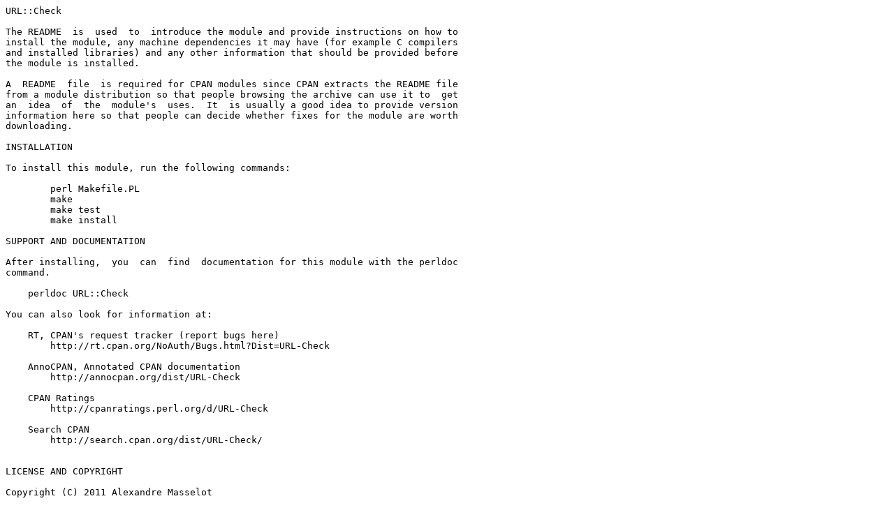

--- FILE ---
content_type: text/plain; charset=UTF-8
request_url: https://ftp.wayne.edu/CPAN/modules/by-category/25_Bundles/Task/MANWAR/URL-Check-0.03.readme
body_size: 3275
content:
URL::Check

The README  is  used  to  introduce the module and provide instructions on how to
install the module, any machine dependencies it may have (for example C compilers
and installed libraries) and any other information that should be provided before
the module is installed.

A  README  file  is required for CPAN modules since CPAN extracts the README file
from a module distribution so that people browsing the archive can use it to  get
an  idea  of  the  module's  uses.  It  is usually a good idea to provide version
information here so that people can decide whether fixes for the module are worth
downloading.

INSTALLATION

To install this module, run the following commands:

	perl Makefile.PL
	make
	make test
	make install

SUPPORT AND DOCUMENTATION

After installing,  you  can  find  documentation for this module with the perldoc
command.

    perldoc URL::Check

You can also look for information at:

    RT, CPAN's request tracker (report bugs here)
        http://rt.cpan.org/NoAuth/Bugs.html?Dist=URL-Check

    AnnoCPAN, Annotated CPAN documentation
        http://annocpan.org/dist/URL-Check

    CPAN Ratings
        http://cpanratings.perl.org/d/URL-Check

    Search CPAN
        http://search.cpan.org/dist/URL-Check/


LICENSE AND COPYRIGHT

Copyright (C) 2011 Alexandre Masselot

This program is free software; you can redistribute it and/or modify it under the
terms of the the Artistic License (2.0).You may obtain a copy of the full license
at:

L<http://www.perlfoundation.org/artistic_license_2_0>

Any  use,  modification, and distribution of the Standard or Modified Versions is
governed by this Artistic License.By using, modifying / distributing the Package,
you accept this license. Do not use, modify, or distribute the Package, if you do
not accept this license.

If your Modified Version has been derived from a Modified Version made by someone
other than you, you're nevertheless required to ensure that your Modified Version
complies with the requirements of this license.

This  license  does  not  grant you the right to use any trademark, service mark,
tradename, or logo of the Copyright Holder.

This license includes the non-exclusive, worldwide, free-of-charge patent license
to  make,  have made, use, offer to sell, sell, import and otherwise transfer the
Package with respect to any patent claims licensable by the Copyright Holder that
are  necessarily  infringed  by the  Package.  If you institute patent litigation
(including  a  cross-claim or  counterclaim)  against any party alleging that the
Package constitutes direct or contributory patent infringement,then this Artistic
License to you shall terminate on the date that such litigation is filed.

Disclaimer  of  Warranty:  THE  PACKAGE  IS  PROVIDED BY THE COPYRIGHT HOLDER AND
CONTRIBUTORS  "AS IS'  AND WITHOUT ANY EXPRESS OR IMPLIED WARRANTIES. THE IMPLIED
WARRANTIES    OF     MERCHANTABILITY,   FITNESS   FOR   A PARTICULAR  PURPOSE, OR
NON-INFRINGEMENT ARE DISCLAIMED TO THE EXTENT PERMITTED BY YOUR LOCAL LAW. UNLESS
REQUIRED BY LAW, NO COPYRIGHT HOLDER OR CONTRIBUTOR WILL BE LIABLE FOR ANY DIRECT,
INDIRECT, INCIDENTAL, OR CONSEQUENTIAL DAMAGES ARISING IN ANY WAY OUT OF THE USE
OF THE PACKAGE,EVEN IF ADVISED OF THE POSSIBILITY OF SUCH DAMAGE.